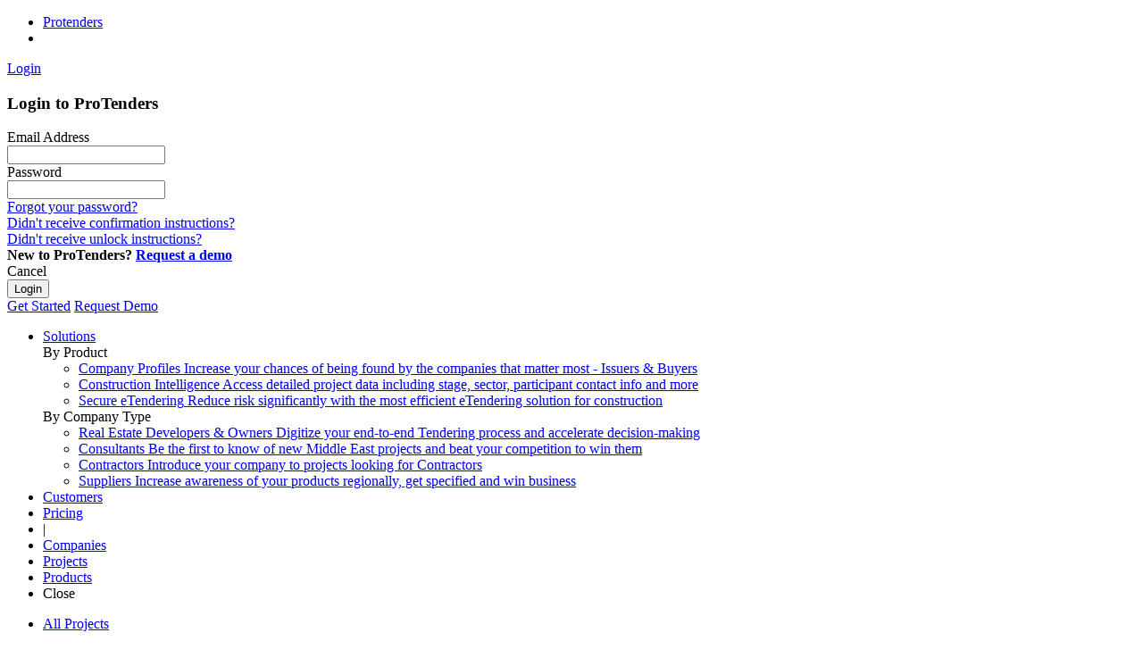

--- FILE ---
content_type: text/html; charset=utf-8
request_url: https://www.protenders.com/projects/coopet-tower
body_size: 7292
content:
<!DOCTYPE html>
<html lang='en'>
<head>
<title>
Coopet Tower | ProTenders
</title>
<meta content='Learn more about Coopet Tower, an cancelled commercial, residential project in UAE. Includes its description, stats, participants, location and more.' name='description'>
<meta content='tender, eTender, ProTenders, eTendering, eProcurement, procurement, b2b, real-estate, construction, contractor, consultant, architect, engineer, developer, bid, bidding, buy, sell, software, platform, solution, management, preconstruction, project, invitation, qualify, estimate, award, post, lead, opportunity, building, villa, residential, commercial, institutional, facilities, civil, energy.' name='keywords'>
<meta content='494086294073011' property='fb:app_id'>
<meta content='https://www.protenders.com/projects/coopet-tower' property='og:url'>
<meta content='Coopet Tower' property='og:title'>
<meta content='website' property='og:type'>
<meta content='Learn more about Coopet Tower, an cancelled commercial, residential project in UAE. Includes its description, stats, participants, location and more.' property='og:description'>
<meta content='https://res.cloudinary.com/protenders/image/upload/s--Lz2vaqY4--/c_limit,dpr_auto,f_auto,fl_progressive:semi,q_auto:eco,w_auto:100/892a3f9cdce4d6dc51373531c309292d.jpg' property='og:image'>
<meta content='text/html; charset=UTF-8' http-equiv='Content-Type'>
<meta content='width=device-width,user-scalable=no,initial-scale=1.0,maximum-scale=1.0,minimum-scale=1.0' name='viewport'>
<meta content='#262f3a' name='theme-color'>
<link credentials='same-origin' crossorigin='use-credentials' href='/manifest.json' rel='manifest'>
<link href='https://goto.algolia.com/e/139121/2020-03-31/2kcy16/400902643?h=WAcpz-WOHxUvRBReLD82JRjSfG330pGU9E6X7Flt9tk' rel='preconnect'>
<link href='/favicon.ico' rel='shortcut icon' type='image/icon'>
<meta name="csrf-param" content="authenticity_token" />
<meta name="csrf-token" content="NkojRF1O82ikDeGJEBtLiuEF5HtZe9ogwPO/uZ0tB0u6uKEQUkSXa4acDDf5y9LGoYcRrNKr7PVu+02VazH8+Q==" />

<link rel="stylesheet" media="all" href="https://cdn.protenders.com/assets/protenders_common-baa32cb27ac8f7f38021ed97b0af393ba2aeae2d16c8494da1c1ef8a3fc224b5.css" />
<link rel="stylesheet" media="all" href="https://cdn.protenders.com/assets/protenders-1738bdc63444c89bc227d677265e06b12473dbdd47aa9ac2af11803c7ea350b9.css" />

<meta name="csrf-param" content="authenticity_token" />
<meta name="csrf-token" content="E21vjE13Ya7MPWWA7gLzWEp/0whA8OCvu7imxsO5IHGfn+3YQn0Fre6siD4H0moUCv0m38sg1noVsFTqNaXbww==" />
  <script type="text/javascript">
    !function(){"use strict";window.RudderSnippetVersion="3.2.0";var e="rudderanalytics";window[e]||(window[e]=[])
    ;var rudderanalytics=window[e];if(Array.isArray(rudderanalytics)){
    if(true===rudderanalytics.snippetExecuted&&window.console&&console.error){
    console.error("RudderStack JavaScript SDK snippet included more than once.")}else{rudderanalytics.snippetExecuted=true,
    window.rudderAnalyticsBuildType="legacy";var sdkBaseUrl="https://cdn.rudderlabs.com";var sdkVersion="v3"
    ;var sdkFileName="rsa.min.js";var scriptLoadingMode="async"
    ;var r=["setDefaultInstanceKey","load","ready","page","track","identify","alias","group","reset","setAnonymousId","startSession","endSession","consent","addCustomIntegration"]
    ;for(var n=0;n<r.length;n++){var t=r[n];rudderanalytics[t]=function(r){return function(){var n
    ;Array.isArray(window[e])?rudderanalytics.push([r].concat(Array.prototype.slice.call(arguments))):null===(n=window[e][r])||void 0===n||n.apply(window[e],arguments)
    }}(t)}try{
    new Function('class Test{field=()=>{};test({prop=[]}={}){return prop?(prop?.property??[...prop]):import("");}}'),
    window.rudderAnalyticsBuildType="modern"}catch(i){}var d=document.head||document.getElementsByTagName("head")[0]
    ;var o=document.body||document.getElementsByTagName("body")[0];window.rudderAnalyticsAddScript=function(e,r,n){
    var t=document.createElement("script");t.src=e,t.setAttribute("data-loader","RS_JS_SDK"),r&&n&&t.setAttribute(r,n),
    "async"===scriptLoadingMode?t.async=true:"defer"===scriptLoadingMode&&(t.defer=true),
    d?d.insertBefore(t,d.firstChild):o.insertBefore(t,o.firstChild)},window.rudderAnalyticsMount=function(){!function(){
    if("undefined"==typeof globalThis){var e;var r=function getGlobal(){
    return"undefined"!=typeof self?self:"undefined"!=typeof window?window:null}();r&&Object.defineProperty(r,"globalThis",{
    value:r,configurable:true})}
    }(),window.rudderAnalyticsAddScript("".concat(sdkBaseUrl,"/").concat(sdkVersion,"/").concat(window.rudderAnalyticsBuildType,"/").concat(sdkFileName),"data-rsa-write-key","3742UPkvCnjmG0hTnP4DqMoKUWn")
    },
    "undefined"==typeof Promise||"undefined"==typeof globalThis?window.rudderAnalyticsAddScript("https://polyfill-fastly.io/v3/polyfill.min.js?version=3.111.0&features=Symbol%2CPromise&callback=rudderAnalyticsMount"):window.rudderAnalyticsMount()
    ;var loadOptions={};rudderanalytics.load("3742UPkvCnjmG0hTnP4DqMoKUWn","https://protendersnlnd.dataplane.rudderstack.com",loadOptions)}}}();
  </script>

</head>
<body class='layout-protenders' id=''>
<nav class='top-bar panel-wrapper' data-topbar='' id='header' role='navigation'>
<div class='content-container'>
<ul class='title-area'>
<li class='name'>
<div class='header-logo'>
<a href="/"><span class='protenders-logo' title='Protenders'>
Protenders
</span>
</a></div>
</li>
<li class='toggle-topbar'>
<a href='#'>
<span></span>
</a>
</li>
</ul>
<section class='top-bar-section'>
<div class='login-area'>
<a data-reveal-id="signin-modal" data-reveal="" class="button nano clear top-login" href="javascript:void(0);">Login</a>
<div class='reveal-modal tiny' data-reveal='' id='signin-modal'>
<form class="new_user" id="new_user" action="/users/sign_in" accept-charset="UTF-8" method="post"><input name="utf8" type="hidden" value="&#x2713;" /><input type="hidden" name="authenticity_token" value="A3WAtBjuq6AqdohcoFfLe5YpIC3BNtailxAjQO37vT6PhwLgF+TPowjnZeJJh1I31qvV+krm4Hc5GNFsG+dGjA==" /><div class='panel-wrapper modal-header'>
<h3>Login to ProTenders</h3>
</div>
<div class='panel-wrapper modal-body'>
<div class='small-vpad-bottom'>Email Address</div>
<input class="small-bottom-buffer" type="text" name="user[email]" id="user_email" />
<div class='small-vpad-bottom'>Password</div>
<input type="password" name="user[password]" id="user_password" />
<div class='top-buffer'>
<div class='small-text'><a href="/users/password/new">Forgot your password?</a></div>
<div class='small-text'><a href="/users/confirmation/new">Didn&#39;t receive confirmation instructions?</a></div>
<div class='small-text'><a href="/users/unlock/new">Didn&#39;t receive unlock instructions?</a></div>
</div>
<div class='med-top-buffer small-text'>
<strong>
New to ProTenders?
<a class="xsmall-left-buffer" href="https://get.protenders.com/request-demo-platform?src=login_form">Request a demo</a>
</strong>
</div>
</div>
<div class='panel-wrapper modal-footer'>
<div class='button clear small close-reveal-modal'>Cancel</div>
<button class='small pt-green nomargin' type='submit'>Login</button>
</div>
</form><a class="close-reveal-modal close-modal" href="#"></a>
</div>

<a class="button nano pt-blue" id="top-nav-cta-signup" href="/signup">Get Started</a>
<a target="_blank" class="button nano pt-green" id="top-nav-cta" href="https://get.protenders.com/request-demo-platform?src=topnav">Request Demo</a>
</div>
<ul id='main-nav-bar'>
<li class='with-dropdown'>
<a class='has-dropdown' data-dropdown='solutions-dd' data-options='is_hover:true' href='javascript:void(0)'>
Solutions
<i class='pti pt-chevron-down'></i>
</a>
<div class='f-dropdown content light-labels nav-dropdown-hoverable' data-dropdown-content='' id='solutions-dd'>
<div class='light-labels-wrapper'>
<div class='light-side'>
<label>By Product</label>
<ul>
<li>
<a class="profiles" href="/platform/profiles"><span class='anchor'>Company Profiles</span>
<span class='p'>Increase your chances of being found by the companies that matter most - Issuers &amp; Buyers</span>
</a></li>
<li>
<a class="intelligence" href="/platform/construction_intelligence"><span class='anchor'>Construction Intelligence</span>
<span class='p'>Access detailed project data including stage, sector, participant contact info and more</span>
</a></li>
<li>
<a class="tendering" href="/platform/online_tendering"><span class='anchor'>Secure eTendering</span>
<span class='p'>Reduce risk significantly with the most efficient eTendering solution for construction</span>
</a></li>
</ul>
</div>
<div class='light-side'>
<label>By Company Type</label>
<ul>
<li>
<a href="/solutions/solutions-for-developers"><span class='anchor'>Real Estate Developers &amp; Owners</span>
<span class='p'>Digitize your end-to-end Tendering process and accelerate decision-making</span>
</a></li>
<li>
<a href="/solutions/solutions-for-consultants"><span class='anchor'>Consultants</span>
<span class='p'>Be the first to know of new Middle East projects and beat your competition to win them</span>
</a></li>
<li>
<a href="/solutions/solutions-for-contractors"><span class='anchor'>Contractors</span>
<span class='p'>Introduce your company to projects looking for Contractors </span>
</a></li>
<li>
<a href="/solutions/solutions-for-suppliers"><span class='anchor'>Suppliers</span>
<span class='p'>Increase awareness of your products regionally, get specified and win business</span>
</a></li>
</ul>
</div>
</div>
</div>
</li>
<li><a class="" id="customers" href="/customers">Customers</a></li>
<li><a class="" id="pricing" href="/pricing">Pricing</a></li>
<li class='separator' id='separator'>
<span>|</span>
</li>
<li><a class="" id="network" href="/companies">Companies</a></li>
<li><a class="active" id="find_projects" href="/projects">Projects</a></li>
<li><a class="" id="find_products" href="/products">Products</a></li>
<li class='row'>
<a id='close-top-bar'>
Close
</a>
</li>
</ul>
</section>
</div>
</nav>

<script src='https://maps.google.com/maps/api/js?libraries=places&amp;language=en&amp;key=AIzaSyAuq0074pFpCc_GKeTNEIpLTrNbQWTFRBQ' type='text/javascript'></script>

<div class='panel-wrapper' id='project-detail' itemscope='' itemtype='http://schema.org/Product'>
<div class='details-content-container'>
<div class='details-image-container'>
<div class='sticky-container sticky-top' data-minwidth='981'>
<ul class='breadcrumbs'>
<li class='root'>
<a href="/projects">All Projects</a>
</li>
</ul>
<!-- -# Multiple Images Slider -->
<ul class='photos-bxslider'>
<li class='bxslider-image'>
<div class='project-image'>
<img data-src="https://res.cloudinary.com/protenders/image/upload/s--HSzCI3ab--/c_limit,d_missing,dpr_auto,f_auto,fl_progressive:semi,q_auto:eco,w_auto:100/892a3f9cdce4d6dc51373531c309292d.jpg" alt="" title="Coopet Tower" class="cld-responsive" />
</div>
</li>
</ul>
</div>
</div>
<div class='details-sidebar-panel'>
<a class='hidden-anchor' id='top'></a>
<div class='details-header'>
<div class='user-action-bar clearfix'>
<div class='left'>
Last Update
Mar 6, 2019
</div>
<div class='right'>
<a class="user-action user-action-btn user-download has-label fa-download powertip-info" id="user-signin" href="javascript:void(0)"><span>Export PDF</span>
</a><a class="user-action user-action-btn user-tag powertip-info" data-powertip="You must be signed in to tag this project" id="bookmark-project-50269" href="javascript:void(0)"><span>Add tag</span>
</a><a class="user-action user-action-btn user-like powertip-info " data-powertip="You must be signed in to like this project" id="like-project-50269" href="javascript:void(0)"><span>Follow</span>
</a><a id="project-report-btn" class="report-link" data-remote="true" href="/projects/coopet-tower/report_correction_popup">Spotted an error?</a>
</div>
</div>
<!-- / nagger -->
<h1>
<meta content='Coopet Tower' itemprop='name'>
Coopet Tower
</h1>
<div id='overview-details'>
<div class='ico-label mixed sector' itemprop='category'>
<span>Commercial, Residential</span>
</div>
<div class='ico-label location' itemprop='addressLocality'>
<span>Dubai (UAE)</span>
</div>
<div class='sparkline' values='1 ,1 ,2 ,1 ,1 ,2 ,2 ,1 ,2'>&nbsp;</div>
</div>
</div>
<div class='details-mobile-images'>
<div class='details-image-container'>
<!-- -# Multiple Images Slider -->
<ul class='photos-bxslider'>
<li class='bxslider-image'>
<div class='project-image'>
<img data-src="https://res.cloudinary.com/protenders/image/upload/c_limit,d_missing,dpr_auto,f_auto,fl_progressive:semi,q_auto:eco,w_auto:100/892a3f9cdce4d6dc51373531c309292d.jpg" alt="" title="Coopet Tower" class="cld-responsive" />
</div>
</li>
</ul>
</div>
</div>
<div class='details-sidebar-content' id='project-details'>
<!-- / facts -->
<!-- / construction timeline -->
<!-- / progress -->
<!-- / OWN PARTICIPATION & Supplied Products -->
<div class='hide panel-section participants' id='participation'>
</div>
<!-- / OTHER PARTICIPANTS -->
<div class='panel-section participants' id='participants'>
<a class='hidden-anchor' name='project_participants_anchor'></a>
<h4>Participants</h4>
<!-- / Request for Participation -->
<a data-reveal-id="signin-modal" data-reveal="" class="button nano edit med-bottom-buffer shown" id="add_participants" href="javascript:void(0);"><i class='pti pt-add'></i>
Add my Participation
</a>
<!-- / Participants List -->
<!-- / Insights CTA message -->
<p>Signup to our <a href='/construction_intelligence'><span class='normal-weight'>Insights plan</span></a> to see who participated on this project.</p>
</div>
<!-- / OTHER PRODUCTS -->
<!-- / Insights CTA box -->
<div id='participant-list'>
<div class='panel-section noborder'>
<div id='insights_upgrade'>
<h3>Want to find out more about this Project?</h3>
<div class='project-counts'>
<div class='count-box'>
<div class='count-number'>3</div>
<div class='count-label'>Participants</div>
</div>
<div class='count-box'>
<div class='count-number'>3</div>
<div class='count-label'>Key Facts</div>
</div>
</div>
<p>
Get the specifications, detailed timeline, updated status and full list of participants for 34,000+ projects including this one with our Construction Intelligence.
</p>
<a target="_blank" class="button pt-green" href="https://get.protenders.com/request_demo?src=projectdetails&amp;cta=insightbox">Request Demo</a>
</div>
</div>
</div>

<div class='panel-section' id='location'>
<h4>Location map</h4>
<div class='project-map small-bottom-buffer'>
<div class='edit-controls'>
<a target="_blank" href="http://maps.google.com/?key=AIzaSyAuq0074pFpCc_GKeTNEIpLTrNbQWTFRBQ&amp;q=25.06277677236875,55.235427660899404"><i class='pti pt-share powertip-info' data-powertip='Open This location in Google Maps'></i>
</a></div>
<div id='project-details-map' style='width: 100%; height: 400px;'></div>
</div>
</div>


<input type="hidden" name="project_id" id="project_id" value="50269" />
</div>
</div>
</div>
</div>
<div class='reveal-modal large' data-reveal='' id='reviewModal'></div>
<div class='reveal-modal small' data-reveal='' id='reprotCorrectionModal'></div>
<div aria-hidden='true' aria-labelledby='modalTitle' class='reveal-modal small' data-reveal='' id='upgrade-modal' role='dialog'>
<div id='upgrade-modal-body'>
<a class='close-reveal-modal close-modal'></a>
<div class='panel-wrapper modal-header'>
<h3>Upgrade account</h3>
</div>
<div class='panel-wrapper modal-body'>
<h3>Please <a href="/workplace/company/account">upgrade</a> your account.</h3>
</div>
</div>
<a class="close-reveal-modal close-modal" href="#"></a>
</div>


<div class='panel-wrapper' id='footer'>
<div class='content-container'>
<div class='row footer-cols vpad-bottom'>
<div class='small-24 large-8 columns footer-text'>
<a href="/"><span alt='Protenders' class='protenders-logo' title='Protenders'></span>
</a>ProTenders is a leading Construction Intelligence & eTendering platform enabling thousands of Developers, Consultants, Contractors and Suppliers to showcase their work, find new opportunities and streamline their processes.
<ul class='social-media'>
<li>
<a target="_blank" href="https://twitter.com/protendersinc"><i class='pti pt-twitter'></i>
<span class='hidden'>twitter share</span>
</a></li>
<li>
<a target="_blank" href="https://www.facebook.com/protendersinc"><i class='pti pt-facebook'></i>
<span class='hidden'>facebook share</span>
</a></li>
<li>
<a target="_blank" href="https://www.linkedin.com/company/protendersinc"><i class='pti pt-linkedin'></i>
<span class='hidden'>linkedin share</span>
</a></li>
<li>
<a target="_blank" href="https://www.instagram.com/protendersinc"><i class='pti pt-instagram'></i>
<span class='hidden'>instagram share</span>
</a></li>
</ul>
<img data-src="https://res.cloudinary.com/protenders/image/asset/s--CYi9dqsf--/c_limit,dpr_auto,f_auto,q_auto:eco,w_auto:100/security-logos-434c38e85f4cad8cf89ee6672e813506.png" class="cld-responsive security-logos" />
</div>
<div class='small-24 large-4 large-offset-1 columns'>
<h5>Find Partners</h5>
<ul>
<li><a href="/companies/Developers">Developers</a></li>
<li><a href="/companies/Design-Architects">Architects</a></li>
<li><a href="/companies/Interior-Design-Contractors">Interior Designers</a></li>
<li><a href="/companies/Project-Managers">Project Managers</a></li>
<li><a href="/companies/Structural-Engineers">Structural Engineers</a></li>
<li><a href="/companies/MEP-Engineers">MEP Engineers</a></li>
<li><a href="/companies/Cost-Consultants">Cost Consultants</a></li>
<li><a href="/companies/Piling-Contractors">Piling Contractors</a></li>
<li><a href="/companies/Concrete-Readymix-Supplier">Ready Mix Suppliers</a></li>
<li><a href="/companies">More companies...</a></li>
</ul>
</div>
<div class='small-24 large-5 columns'>
<h5>Construction Intelligence</h5>
<ul>
<li><a href="/uae-construction-projects">UAE Construction Projects</a></li>
<li><a href="/saudi-arabia-construction-projects">Saudi Arabia Construction Projects</a></li>
<li><a href="/qatar-construction-projects">Qatar Construction Projects</a></li>
<li><a href="/bahrain-construction-projects">Bahrain Construction Projects</a></li>
<li><a href="/oman-construction-projects">Oman Construction Projects</a></li>
<li><a href="/kuwait-construction-projects">Kuwait Construction Projects</a></li>
<li><a href="/gcc-construction-projects">GCC Construction Projects</a></li>
</ul>
</div>
<div class='small-24 large-3 columns'>
<h5>Company</h5>
<ul>
<li><a href="/about">About</a></li>
<li><a target="_blank" href="http://blog.protenders.com">Blog</a></li>
<li><a target="_blank" href="http://careers.protenders.com/">Careers</a></li>
<li><a href="/contact">Contact</a></li>
</ul>
</div>
<div class='small-24 large-3 columns'>
<h5>Community</h5>
<ul>
<li><a target="_blank" href="https://ideas.protenders.com">Idea Board</a></li>
<li><a target="_blank" href="https://app.livestorm.co/protenders">Webinars</a></li>
<li><a target="_blank" href="http://support.protenders.com">Support Portal</a></li>
</ul>
</div>
</div>
<div class='language-select'>
ProTenders.com est également offert en
<a href="/fr/projects/coopet-tower">Français</a>
</div>
<div class='row powerdby'>
<div class='small-24 medium-18 columns right-collapse bottom-collapse'>
<span class='xsmall-hpad-right'>
&copy; 2025 NuServ Ltd.
</span>
<a href="/tos">Terms of Service</a>
<a href="/privacy">Privacy Policy</a>
<a href="/security">Security</a>
</div>
<div class='small-24 medium-6 columns align-right nopadding hide-for-small hide-for-medium'>
Platform Version v5.0.0

</div>
</div>
</div>
</div>

<script src="https://cdn.protenders.com/assets/protenders-7ba3f7134749d70acba082179b4394ef4d222049329f02ccdf0f6ba8a6d3412c.js"></script>
<script src="https://cdn.protenders.com/assets/i18n/en-31724dc1e233b9120d17dfe5f1eea3e91d4951d9368930fcb8aa53fb784b406a.js"></script>
<script src="https://cdn.protenders.com/assets/protenders_deferred-7122b50ba9e344ffe7eb63c7fdffb226c11e6bd9fca206f3677fba3678610605.js" defer="defer"></script>
<script src="https://cdn.protenders.com/assets/map-0f106e87d7a6f355028a76cd69928a4bc4261c4b71b2000ba97498ead5f49bcc.js"></script>
<script>
  $(document).ready(function(){
    singleLeafLetMapInit('#project-details-map', 25.06277677236875, 55.235427660899404)
  })
</script>
<script>
  var createEvent   = false;
  var updateEvent = false;
  
  if(createEvent){
    rudderanalytics.track('Project Added', { name: "Coopet Tower", status: "Cancelled", added_by: "()", intelligence_project: "true" });
  }
  
  if(updateEvent){
    rudderanalytics.track('Project Updated', { name: "Coopet Tower", status: "Cancelled", updated_by: "()", intelligence_project: "true" });
  }
  $(document).ready(function() {
    if($('#encoded-project-report-btn').length > 0){
      decodeAndBuildLink('encoded-project-report-btn');
    }
  })
</script>

<script src="https://js.recurly.com/v3/recurly.js"></script>
<script>
//<![CDATA[
recurly.configure('sjc-eBpVGAkdRfqlWrIPydOk81')
//]]>
</script>
<script type="text/javascript">$.cloudinary.config({"api_key":"463984611845241","cloud_name":"protenders","private_cdn":false});</script>

  <script type="text/javascript">

    rudderanalytics.page();
  </script>


</body>
</html>
<script id='no-search-results-found-template' type='text/html'>
<div class='no-entries'>
<div class='no-entries__content'>
<i class='far fas-search'></i>
<h3>Oops, no results were found.</h3>
<p>Please try a new search using different criteria.</p>
</div>
</div>

</script>
<script>
  app_id = "5EFLJ3FB0I";
  api_key = "a530ab0f6ff6acb6a5797ae9eafbbc04";
  secured_api_key = "";
  project_index_name = "projects_production";
  company_index_name = "companies_production";
  company_widget_index_name = "products_production";
  workplace_phase_index_name = "workplace_projects_production";
  workplace_tender_index_name = "workplace_tenders_production";
  $(document).ready(function(){
    AlgoliaQuickSearch.initialize(app_id, api_key, secured_api_key, project_index_name, company_index_name, company_widget_index_name, workplace_phase_index_name, workplace_tender_index_name, "protenders");
  })
</script>

